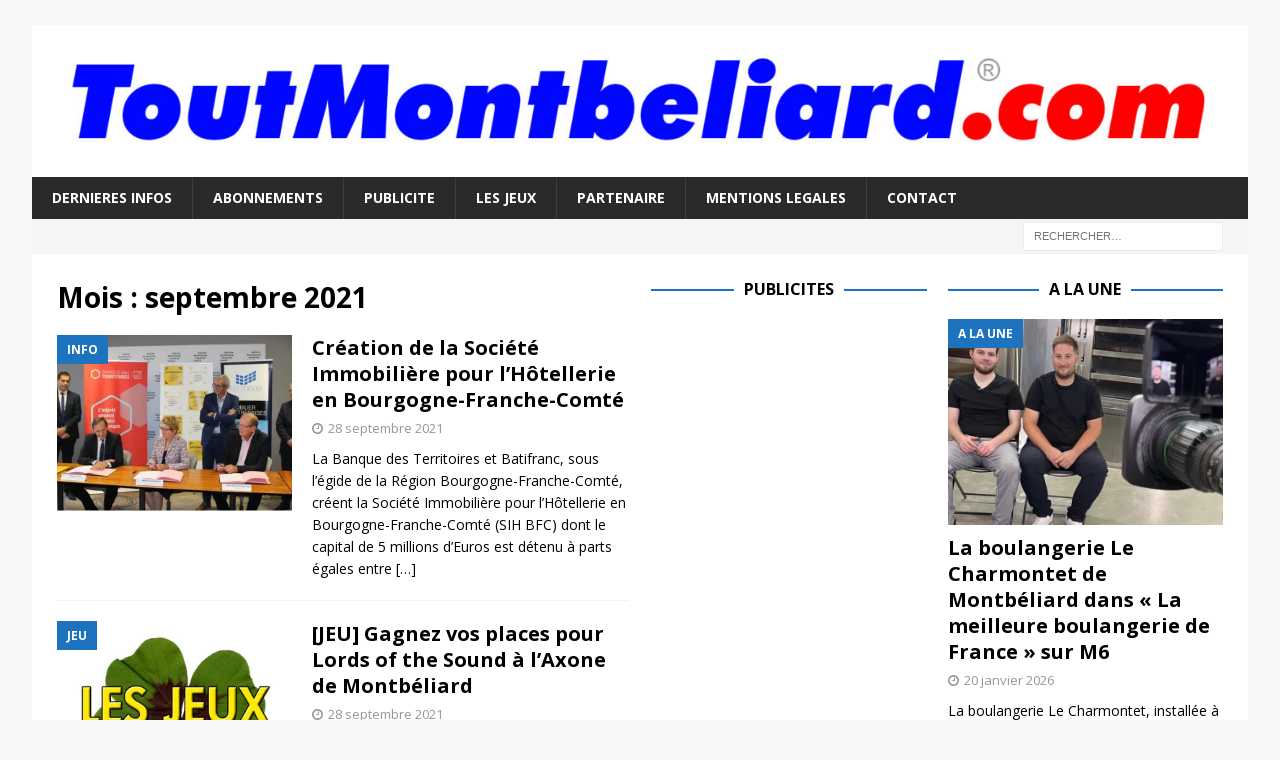

--- FILE ---
content_type: text/html; charset=utf-8
request_url: https://www.google.com/recaptcha/api2/aframe
body_size: 269
content:
<!DOCTYPE HTML><html><head><meta http-equiv="content-type" content="text/html; charset=UTF-8"></head><body><script nonce="QdLwANz-cBRNNRIO_E07WQ">/** Anti-fraud and anti-abuse applications only. See google.com/recaptcha */ try{var clients={'sodar':'https://pagead2.googlesyndication.com/pagead/sodar?'};window.addEventListener("message",function(a){try{if(a.source===window.parent){var b=JSON.parse(a.data);var c=clients[b['id']];if(c){var d=document.createElement('img');d.src=c+b['params']+'&rc='+(localStorage.getItem("rc::a")?sessionStorage.getItem("rc::b"):"");window.document.body.appendChild(d);sessionStorage.setItem("rc::e",parseInt(sessionStorage.getItem("rc::e")||0)+1);localStorage.setItem("rc::h",'1768933927650');}}}catch(b){}});window.parent.postMessage("_grecaptcha_ready", "*");}catch(b){}</script></body></html>